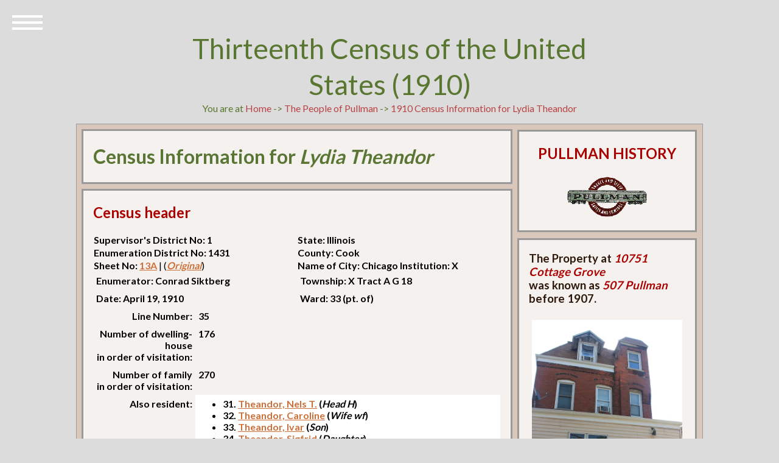

--- FILE ---
content_type: text/html; charset=UTF-8
request_url: https://pullman-museum.org/demographics/census1910.php?uid=13448
body_size: 3975
content:

<head>
        <meta charset="UTF-8" />
        <meta http-equiv="X-UA-Compatible" content="IE=edge,chrome=1">
        <meta name="viewport" content="width=device-width, initial-scale=1.0">
        <title>The Encyclopedia of Pullman : The People of Pullman : 1910 Census Information for Lydia  Theandor</title>
        <link rel="stylesheet" type="text/css" href="/css/normalize.css" />
        <link rel="stylesheet" type="text/css" href="/css/demo.css" />
        <link rel="stylesheet" type="text/css" href="/css/icons.css" />
        <link rel="stylesheet" type="text/css" href="/css/style5.css" />
        <link rel="stylesheet" type="text/css" href="/css/childPages.css" />
        <script src="/js/amodernizr.custom.js"></script>
</head>
<body>
	<div class="container">
	<header class="codrops-header">
		<h1>Thirteenth Census of the United States (1910)</h1>
You are at <a href="/">Home</a> -&gt;  <a href="/thePeople/">The People of Pullman</a> -&gt; <a href="/demographics/census1910.php?uid=13448">1910 Census Information for Lydia  Theandor</a>
	</header>
	<div id="sleeve">
        	<div id="book">
                	<div class="two-columns">
                        	<div class="page">
                                	<div id="left-column">
						<div class="panel">
                                                       <h1 style="color: #5a7634;">Census Information for <em>Lydia  Theandor</em></h1>						</div>
 						<div class="panel">
                                                        <h2>Census header</h2>
								<table border="0" width="100%" id="table1">
        <tr>
                <td width="50%" style="color:#000000;" valign="top"><strong>Supervisor's District No: 1</strong></td>
                <td width="50%" style="color:#000000;" valign="top"><strong>State: Illinois</strong></td>
        </tr>
        <tr>
                <td width="50%" style="color:#000000;" valign="top"><strong>Enumeration District No: 1431</strong></td>
                <td width="50%" style="color:#000000;" valign="top"><strong>County: Cook</strong></td>
        </tr>
        <tr>
                <td width="50%" style="color:#000000;" valign="top"><strong>Sheet No: <a href="/demographics/sheetView.php?year=1910&district=1431&sheet=13A">13A</a></strong> |  (<a href="/censusdocs/1431_013A.pdf"><em>Original</em></a>)</td>
                <td width="50%" style="color:#000000;" valign="top"><strong>Name of City: Chicago Institution: X</strong></td>
        </tr>
        <tr>
                <td width="50%" style="color:#000000; padding:5px;" valign="top"><strong>Enumerator: Conrad Siktberg</strong></td>
                <td width="50%" style="color:#000000; padding:5px;" valign="top"><strong>Township: X Tract A G 18</strong></td>
        </tr>
        <tr>
                <td width="50%" style="color:#000000; padding:5px;" valign="top"><strong>Date: April 19, 1910</strong></td>
                <td width="50%" style="color:#000000; padding:5px;" valign="top"><strong>Ward: 33 (pt. of) </strong></td>
        </tr>
								</table>
                                                                <table border="0" width="100%" id="table2">
        <tr>
                <td width="25%" style="color:#000000; padding:5px;" valign="top" align="right"><strong>Line Number:</strong></td>
                <td width="75%" style="color:#000000; padding:5px;" valign="top"><strong>35</strong></td>
        </tr>

        <tr>
                <td width="25%" style="color:#000000; padding:5px;" valign="top" align="right"><strong>Number of dwelling-house<br />in order of visitation:</strong></td>
                <td width="75%" style="color:#000000; padding:5px;" valign="top"><strong>176</strong></td>
        </tr>
        <tr>
                <td width="25%" style="color:#000000; padding:5px;" valign="top" align="right"><strong>Number of family<br />in order of visitation:</strong></td>
                <td width="75%" style="color:#000000; padding:5px;" valign="top"><strong>270</strong></td>
        </tr>
        <tr>
                <td width="25%" style="color:#000000; padding:5px;" valign="top"align="right"><strong>Also resident:</strong></td>
                <td width="75%" style="color:#000000; background-color:#ffffff;  padding:5px;" valign="top"><strong><ul>
<li>31. <a href="census1910.php?uid=13444">Theandor, Nels T.</a> (<em>Head H</em>)</li>
<li>32. <a href="census1910.php?uid=13445">Theandor, Caroline</a> (<em>Wife wf</em>)</li>
<li>33. <a href="census1910.php?uid=13446">Theandor, Ivar</a> (<em>Son</em>)</li>
<li>34. <a href="census1910.php?uid=13447">Theandor, Sigfrid</a> (<em>Daughter</em>)</li>
<li>35. <a href="census1910.php?uid=13448">Theandor, Lydia</a> (<em>Daughter</em>)</li>
<li>36. <a href="census1910.php?uid=13449">Donovan, Jarvis</a> (<em>Head H</em>)</li>
<li>37. <a href="census1910.php?uid=13450">Donovan, Lucetta</a> (<em>Wife wf</em>)</li>
<li>38. <a href="census1910.php?uid=13451">Donovan, Alonzo J.</a> (<em>Son</em>)</li>
<li>39. <a href="census1910.php?uid=13452">Donovan, Gerald C.</a> (<em>Son</em>)</li>
</ul>
</strong></td>
        </tr>
								</table>
								<p />
						</div>
                                		<div class="panel">
							<h2>Identification</h2>
							<table width="100%" border="1">
<tr>
	<td width="25%" style="color:#000000; background-color: #dcdcdc; padding:5px;" valign="top" align="right"><strong>Name:</strong> &nbsp;</td>
	<td width="75%" style="color:#000000; background-color: #dcdcdc; padding:5px;" valign="top">Theandor, Lydia </td>
</tr>
<tr>
        <td width="25%" style="color:#000000; background-color: #ffffff; padding:5px;" valign="top" align="right"><strong>Soundex values:</strong> &nbsp;</td>
        <td width="75%" style="color:#000000; background-color: #ffffff; padding:5px;" valign="top"><a href="/demographics/soundex.php?soundex=T536">T536</a> 
		<p /><em><a href="https://en.wikipedia.org/wiki/Soundex" target="new">Soundex</a> is a method for indexing names by sound as pronounced in English, attempting to match names despite minor differences in spelling.</em></td>
</tr>
<tr>
        <td width="25%" style="color:#000000; background-color: #dcdcdc; padding:5px;" valign="top" align="right"><strong>Birth date</strong> &nbsp;</td>
        <td width="75%" style="color:#000000; background-color: #dcdcdc; padding:5px;" valign="top"> </td>
</tr>
<tr>
        <td width="25%" style="color:#000000; background-color: #ffffff; padding:5px;" valign="top" align="right"><strong>Age in 1910</strong> &nbsp;</td>
        <td width="75%" style="color:#000000; background-color: #ffffff; padding:5px;" valign="top"><strong>Age:</strong> <em>9</em></td>
</tr>
<tr>
        <td width="25%" style="color:#000000; background-color: #dcdcdc; padding:5px;" valign="top" align="right"><strong>Marital status:</strong> &nbsp;</td>
        <td width="75%" style="color:#000000; background-color: #dcdcdc; padding:5px;" valign="top">Single</td>
</tr>
<tr>
        <td width="25%" style="color:#000000; background-color: #ffffff; padding:5px;" valign="top" align="right"><strong>Years Married:</strong> &nbsp;</td>
        <td width="75%" style="color:#000000; background-color: #ffffff; padding:5px;" valign="top"></td>
</tr>
<tr>
        <td width="25%" style="color:#000000; background-color: #dcdcdc; padding:5px;" valign="top" align="right"><strong>Race &amp; gender</strong> &nbsp;</td>
        <td width="75%" style="color:#000000; background-color: #dcdcdc; padding:5px;" valign="top">White Female</td>
</tr>
<tr>
        <td width="25%" style="color:#000000; background-color: #ffffff; padding:5px;" valign="top" align="right"><strong>Children:</strong> &nbsp;</td>
        <td width="75%" style="color:#000000; background-color: #ffffff; padding:5px;" valign="top"></td>
</tr>
<tr>
        <td width="25%" style="color:#000000; background-color: #dcdcdc; padding:5px;" valign="top" align="right"><strong>Children (living):</strong> &nbsp;</td>
        <td width="75%" style="color:#000000; background-color: #dcdcdc; padding:5px;" valign="top"></td>
</tr>
<tr>
        <td width="25%" style="color:#000000; background-color: #ffffff; padding:5px;" valign="top" align="right"><strong>Address:</strong> &nbsp;</td>
        <td width="75%" style="color:#000000; background-color: #ffffff; padding:5px;" valign="top"><a href="/demographics/address.php?pinNumber=25154040270000">10751 Cottage Grove </a></td>
</tr>
							</table>
							<p />
						</div>
                                                <div class="panel">
                                                        <h2>Education</h2>
                                                        <table width="100%" border="1">
<tr>
        <td width="25%" style="color:#000000; background-color: #dcdcdc; padding:5px;" valign="top" align="right"><strong>Read?</strong> &nbsp;</td>
        <td width="75%" style="color:#000000; background-color: #dcdcdc; padding:5px;" valign="top"></td>
</tr>
<tr>
        <td width="25%" style="color:#000000; background-color: #ffffff; padding:5px;" valign="top" align="right"><strong>Write?</strong> &nbsp;</td>
        <td width="75%" style="color:#000000; background-color: #ffffff; padding:5px;" valign="top"></td>
</tr>
<tr>
        <td width="25%" style="color:#000000; background-color: #dcdcdc; padding:5px;" valign="top" align="right"><strong>Months in school:</strong> &nbsp;</td>
        <td width="75%" style="color:#000000; background-color: #dcdcdc; padding:5px;" valign="top"></td>
</tr>
<tr>
        <td width="25%" style="color:#000000; background-color: #ffffff; padding:5px;" valign="top" align="right"><strong>Speak English?</strong> &nbsp;</td>
        <td width="75%" style="color:#000000; background-color: #ffffff; padding:5px;" valign="top"></td>
</tr>
							</table>
							<p />
						</div>
                                                <div class="panel">
                                                        <h2>Occupation</h2>
                                                        <table width="100%" border="1">
<tr>
        <td width="25%" style="color:#000000; background-color: #dcdcdc; padding:5px;" valign="top" align="right"><strong>Occupation:</strong> &nbsp;</td>
        <td width="75%" style="color:#000000; background-color: #dcdcdc; padding:5px;" valign="top"><a href="/demographics/phhpSort.php?fullOccupation=None">None</a></td>
</tr>
<tr>
        <td width="25%" style="color:#000000; background-color: #ffffff; padding:5px;" valign="top" align="right"><strong>Department &amp; employer:</strong> &nbsp;</td>
        <td width="75%" style="color:#000000; background-color: #ffffff; padding:5px;" valign="top"> </td>
</tr>
<tr>
        <td width="25%" style="color:#000000; background-color: #dcdcdc; padding:5px;" valign="top" align="right"><strong>Months unemployed:</strong> &nbsp;</td>
        <td width="75%" style="color:#000000; background-color: #dcdcdc; padding:5px;" valign="top"></td>
</tr>
<tr>
        <td width="25%" style="color:#000000; background-color: #ffffff; padding:5px;" valign="top" align="right"><strong>Original census entry:</strong> &nbsp;<p />
		<em>Occupation entries in this data set were standardized and translated to conform to Department of Labor categories. Here is the original census entry.</em></td>
        <td width="75%" style="color:#000000; background-color: #ffffff; padding:5px;" valign="top">None </td>
</tr>
							</table>
							<p />
</div>
	 					<div class="panel">
                                                        <h2>Nativity, Citizenship, &amp; Immigration</h2>
                                                        <table width="100%" border="1">
<tr>
        <td width="25%" style="color:#000000; background-color: #dcdcdc; padding:5px;" valign="top" align="right"><strong>Born in:</strong> &nbsp;
		 <p /><em>Nativity entries in this data set were standardized and translated to official names of countries. The original census entries are included in brackets.</em></td>
        <td width="75%" style="color:#000000; background-color: #dcdcdc; padding:5px;" valign="top"><strong><a href="/demographics/phhpSort.php?nativity=United States (New York)">United States (New York)</a></strong> [New York]</td>
</tr>
<tr>
        <td width="25%" style="color:#000000; background-color: #ffffff; padding:5px;" valign="top" align="right"><strong>Father's place of birth:</strong> &nbsp;</td>
        <td width="75%" style="color:#000000; background-color: #ffffff; padding:5px;" valign="top"><strong>Kingdom of Sweden</strong> [Swed. Swedish]</td>
</tr>
<tr>
        <td width="25%" style="color:#000000; background-color: #dcdcdc; padding:5px;" valign="top" align="right"><strong>Mother's place of birth:</strong> &nbsp;</td>
        <td width="75%" style="color:#000000; background-color: #dcdcdc; padding:5px;" valign="top"><strong>Kingdom of Sweden</strong> [Swed. Swedish]</td>
</tr>
<tr>
        <td width="25%" style="color:#000000; background-color: #ffffff; padding:5px;" valign="top" align="right"><strong>Year of immigration:</strong> &nbsp;</td>
        <td width="75%" style="color:#000000; background-color: #ffffff; padding:5px;" valign="top"></td>
</tr>
<tr>
        <td width="25%" style="color:#000000; background-color: #dcdcdc; padding:5px;" valign="top" align="right"><strong>Years in the U.S.:</strong> &nbsp;</td>
        <td width="75%" style="color:#000000; background-color: #dcdcdc; padding:5px;" valign="top"></td>
</tr>
<tr>
        <td width="25%" style="color:#000000; background-color: #ffffff; padding:5px;" valign="top" align="right"><strong>Citizen?</strong> &nbsp;</td>
        <td width="75%" style="color:#000000; background-color: #ffffff; padding:5px;" valign="top"></td>
</tr>
<tr>
        <td width="25%" style="color:#000000; background-color: #dcdcdc; padding:5px;" valign="top" align="right"><strong>Ship, if known:</strong> &nbsp;</td>
        <td width="75%" style="color:#000000; background-color: #dcdcdc; padding:5px;" valign="top"></td>
</tr>
							</table>
							<p />
						</div>
                                </div>
</div>
                                                <div id="right-column">
                                <div class="panel" id="address">
                                        <center>
                                                <h2>PULLMAN HISTORY</h2>
                                                <p />
                                                <img src="/images/pullmanLogo4.gif" />
                                        </center>
                                        <p />
                                </div>
<div class="panel">
<h3>The Property at <em style="color:#aa0000;">10751 Cottage Grove</em> <br />was known as <em style="color:#aa0000;">507 Pullman</em> before 1907.</h3>
<div class="imgDispA">
<img height="180px" src="/thumbs/houses/25154040270000.jpg" />
<p /><center>PIN Number: 25154040270000</center>

</div>
</div>
<p />
<div class="panel">
<h3>Fa&#231;ade Documentation</h3>
<div class="imgDispA">
<img height="150px" src="/images/facadeLogo.jpg" />
<p />
<a href="/pshs/facadeScreen1.php?street=Cottage Grove&address=10751">Fa&#231;ade Drawings</a></div>
</div>
                                                        <div class="panel">
<h3>Expand Your Search</h3>
<strong>Chicago Collections</strong> is a consortium of libraries, museums, and other institutions with archives that collaborate to preserve and share the history and culture of the Chicago region. Seach in their holdings for <em>pullman</em>.
<p />
<h3><a href="https://explore.chicagocollections.org/records/?f1-neighborhoods=Pullman" target="new">Search Chicago Collections</a>.</h3>
<p />
The <strong>Digital Public Library of America (<a href="http:www.dp.la" target="new">DPLA</a>)</strong> is a digital library that contains data and thumbnails for millions of photographs, manuscripts, books, sounds, moving images, and more from libraries, archives, and museums across the United States. Images are contributed by a large number of U.S. institutions. Search this vast collection of images and data using these links:<p />
<ul>
<li><a href="https://dp.la/search?q=pullman+company" target="new">The Pullman Company</li>
<li><a href="https://dp.la/search?q=pullman+cars" target="new">Pullman Cars</li>
<li><a href="https://dp.la/search?q=town+of+pullman" target="new">The Town of Pullman</li>
<li><a href="https://dp.la/search?q=pullman+porters" target="new">Pullman Porters</li>
<li><a href="https://dp.la/search?q=pullman+strike" target="new">The Pullman Strike of 1894</li>
</ul>
        <p />
<h2></h2>

</div>

                                        </div>
                                </div>
                </div> <!-- book -->
        </div> <!-- sleeve -->

                        <nav id="bt-menu" class="bt-menu">
                                <a href="#" class="bt-menu-trigger"><span>Menu</span></a>
                                <ul>
<li><a href="/">Home</a></li>                                    
<li><a href="/theMan/">The Man</a></li>
<li><a href="/thePeople/">People</a></li>
<li><a href="/phhp/">Houses</a></li>
<li><a href="/facades/">Fa&#231;ades</a></li>
<li><a href="/theTown/">Town</a></li>
<li><a href="/theCompany/">Company</a></li>
<li><a href="/labor/">Conflict</a></li>
<li><a href="/images/">Catalog</a></li>
<li><a href="/sitemap.html">Index</a></li>

                                </ul>
                        </nav>

                        <div id="footer">
                                <p>
                                &copy; Pullman History
                                </p>
                        </div>
                        <p />

                                </div>
</div>
        <script src="/js/classie.js"></script>
        <script src="/js/borderMenu.js"></script>
        </body>
</html>

